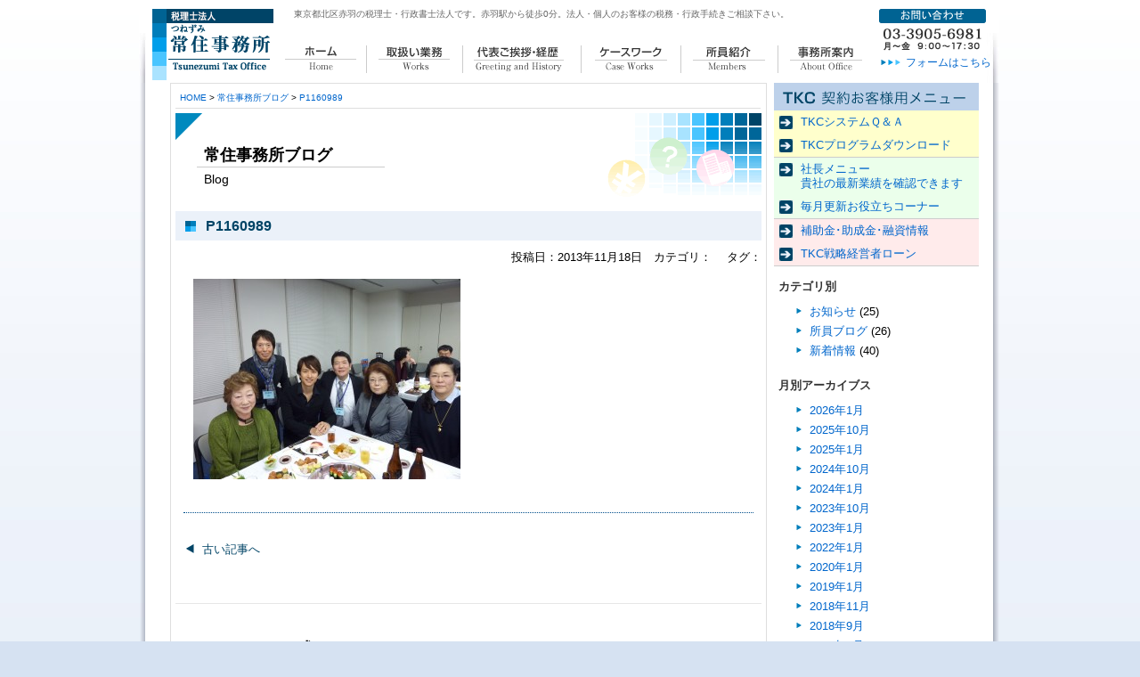

--- FILE ---
content_type: text/html; charset=UTF-8
request_url: https://www.tsunezumi.jp/blog/?attachment_id=342
body_size: 14548
content:
<!DOCTYPE html PUBLIC "-//W3C//DTD XHTML 1.0 Transitional//EN" "http://www.w3.org/TR/xhtml1/DTD/xhtml1-transitional.dtd">
<html xmlns:og="http://ogp.me/ns#" xmlns:mixi="http://mixi-platform.com/ns#">
<head>
  <meta http-equiv="content-type" content="text/html; charset=utf-8" />
  <meta name="robots" content="index, follow" />
  <meta name="author" content="Super User" />
  <meta name="keywords" content="北区,赤羽,税理士,行政書士,板橋区,豊島区,税務,節税,相続,会社設立,確定申告,決算,定款" />
  <meta name="description" content="常住事務所ブログ。常住事務所は、赤羽駅から徒歩0分の税理士・行政書士法人です。明るくお客様に親身になって考える税務・手続きの専門家。東京都北区、板橋区、豊島区などの法人・個人のお客様の税務・行政手続きご相談ください。" />
  <title>常住事務所ブログ  &raquo; Blog Archive   &raquo; P1160989</title>

<!-- Google Tag Manager -->
<script>(function(w,d,s,l,i){w[l]=w[l]||[];w[l].push({'gtm.start':
new Date().getTime(),event:'gtm.js'});var f=d.getElementsByTagName(s)[0],
j=d.createElement(s),dl=l!='dataLayer'?'&l='+l:'';j.async=true;j.src=
'https://www.googletagmanager.com/gtm.js?id='+i+dl;f.parentNode.insertBefore(j,f);
})(window,document,'script','dataLayer','GTM-MKLRWZN');</script>
<!-- End Google Tag Manager -->

<link href="/cms/templates/tsunezumioffice/favicon.ico" rel="shortcut icon" type="image/vnd.microsoft.icon" />
<link rel="stylesheet" href="https://www.tsunezumi.jp/blog/wp-content/themes/wp_tsunezumioffice/style.css">
<meta name="viewport" content="initial-scale=1.0, user-scalable=no" />
</head>

<body class="attachment attachment-template-default single single-attachment postid-342 attachmentid-342 attachment-jpeg">
<!-- Google Tag Manager (noscript) -->
<noscript><iframe src="https://www.googletagmanager.com/ns.html?id=GTM-MKLRWZN"
height="0" width="0" style="display:none;visibility:hidden"></iframe></noscript>
<!-- End Google Tag Manager (noscript) -->
<div id="pageAll">
<!-- ヘッダここから -->
<div id="header" class="floatwrap">
<div id="header_Logo"><a href="http://www.tsunezumi.jp/" title="税理士・行政書士法人 常住事務所 [東京都北区/赤羽]"><img src="/cms/templates/tsunezumioffice/images/site-logo.gif" alt="税理士・行政書士法人 常住事務所 [東京都北区/赤羽]" width="136" height="80" /></a></div>

<div id="header_Menu">
<p><a href="http://www.tsunezumi.jp/">東京都北区赤羽の税理士・行政書士法人</a>です。赤羽駅から徒歩0分。法人・個人のお客様の税務・行政手続きご相談下さい。</p>
<!-- メインナビゲーションここから -->
<div id="mainNavi">
<ul>
<li class="item102"><a href="http://www.tsunezumi.jp/"><span>ホーム</span></a></li>
<li class="item109"><a href="/cms/works"><span>取扱い業務</span></a></li>
<li class="item110"><a href="/cms/greeting"><span>代表ご挨拶・経歴</span></a></li>
<li class="item111"><a href="/cms/casework"><span>ケースワーク</span></a></li>
<li class="item112"><a href="/cms/members"><span>所員紹介</span></a></li>
<li class="item113"><a href="/cms/about"><span>事務所案内</span></a></li>
</ul>
</div>
<!-- メインナビゲーションここまで -->
</div>

<div id="header_Contact"><a href="/cms/contact">フォームはこちら</a></div>

</div>

<!-- コンテンツここから -->
<div id="content" class="floatwrap">

<!-- コンテンツ左ここから -->
<div id="contentLeft">
<div id="contentMain">
<p id="bread"><a href="http://www.tsunezumi.jp/">HOME</a> > <a href="https://www.tsunezumi.jp/blog" class="blog_title">常住事務所ブログ</a> > <a href="https://www.tsunezumi.jp/blog/?attachment_id=342" title="P1160989">P1160989</a></p>
<h1>常住事務所ブログ<br /><span>Blog</span></h1>
<p></p>
<div id="main">

        

<div class="post">
<h2 class="title">P1160989</h2>
<div class="blog_info">
                                   <ul style="text-align:right;">
                                        <li class="cal">投稿日：2013年11月18日　カテゴリ：　
タグ：</li>
                                   </ul>
                                   <br class="clear" />
                              </div>
<p class="attachment"><a href='https://www.tsunezumi.jp/blog/wp-content/uploads/2013/11/P1160989.jpg'><img width="300" height="225" src="https://www.tsunezumi.jp/blog/wp-content/uploads/2013/11/P1160989-300x225.jpg" class="attachment-medium size-medium" alt="" loading="lazy" srcset="https://www.tsunezumi.jp/blog/wp-content/uploads/2013/11/P1160989-300x225.jpg 300w, https://www.tsunezumi.jp/blog/wp-content/uploads/2013/11/P1160989-1024x768.jpg 1024w, https://www.tsunezumi.jp/blog/wp-content/uploads/2013/11/P1160989-220x165.jpg 220w, https://www.tsunezumi.jp/blog/wp-content/uploads/2013/11/P1160989.jpg 2048w" sizes="(max-width: 300px) 100vw, 300px" /></a></p>
</div>
<hr />
<!--/.post-->
<div class="nav-below">
                              <span class="nav-previous"><a href="https://www.tsunezumi.jp/blog/?p=269" rel="prev">古い記事へ</a></span>
                              <span class="nav-next"></span>
                         </div><!-- /.nav-below -->
                         <!-- Commetns -->
                         
<!-- You can start editing here. -->


			<!-- If comments are open, but there are no comments. -->

	
	<div id="respond" class="comment-respond">
		<h3 id="reply-title" class="comment-reply-title">コメントを残す <small><a rel="nofollow" id="cancel-comment-reply-link" href="/blog/?attachment_id=342#respond" style="display:none;">コメントをキャンセル</a></small></h3><form action="https://www.tsunezumi.jp/blog/wp-comments-post.php" method="post" id="commentform" class="comment-form"><p class="comment-notes"><span id="email-notes">メールアドレスが公開されることはありません。</span> <span class="required-field-message" aria-hidden="true"><span class="required" aria-hidden="true">*</span> が付いている欄は必須項目です</span></p><p class="comment-form-comment"><label for="comment">コメント <span class="required" aria-hidden="true">*</span></label> <textarea id="comment" name="comment" cols="45" rows="8" maxlength="65525" required="required"></textarea></p><p class="comment-form-author"><label for="author">名前</label> <input id="author" name="author" type="text" value="" size="30" maxlength="245" /></p>
<p class="comment-form-email"><label for="email">メール</label> <input id="email" name="email" type="text" value="" size="30" maxlength="100" aria-describedby="email-notes" /></p>
<p class="comment-form-url"><label for="url">サイト</label> <input id="url" name="url" type="text" value="" size="30" maxlength="200" /></p>
<p class="comment-form-cookies-consent"><input id="wp-comment-cookies-consent" name="wp-comment-cookies-consent" type="checkbox" value="yes" /> <label for="wp-comment-cookies-consent">次回のコメントで使用するためブラウザーに自分の名前、メールアドレス、サイトを保存する。</label></p>
<p class="cptch_block"><br />		<input type="hidden" name="cptch_result" value="sx0=" />
		<input type="hidden" name="cptch_time" value="1769041061" />
		<input type="hidden" value="Version: 2.4" />
		<input id="cptch_input" type="text" autocomplete="off" name="cptch_number" value="" maxlength="2" size="2" aria-required="true" required="required" style="margin-bottom:0;display:inline;font-size: 12px;width: 40px;" /> &#43; 7 =  十四	</p><p class="form-submit"><input name="submit" type="submit" id="submit" class="submit" value="コメントを送信" /> <input type='hidden' name='comment_post_ID' value='342' id='comment_post_ID' />
<input type='hidden' name='comment_parent' id='comment_parent' value='0' />
</p></form>	</div><!-- #respond -->
	                         
 

<hr />

<div id="pagetop"><a href="#top"><img src="/cms/../images/pagetop.gif" border="0" alt="pagetop" /></a></div>
<p class="clear"> </p>
<div align="center"><a href="/cms/index.php/contact/"><img src="/cms/../images/foot_contact.jpg" border="0" /></a></div>
<p class="clear"> </p>
</div>
</div>
</div>
<!-- コンテンツ左ここまで -->

<!-- コンテンツ右ここから -->
<div id="contentRight">

<h6><img src="/cms/../images/navi_title.gif" border="0" width="230" height="31" /></h6>
<div id="tkcnavi1">
<ul>
<li><a href="http://tsunezumi-public-notary.tkcnf.com/pc/systemfaq.html">TKCシステムＱ＆Ａ</a></li>
<li><a href="http://tkcpgdownload-org.tkc.co.jp/explanation.html">TKCプログラムダウンロード</a></li>
</ul>
</div>
<div id="tkcnavi2">
<ul>
<li><a href="https://presidentasp.tkc.co.jp/PresidentASP/PresidentASPDeploy/PresidentASP.htm">社長メニュー<br /> 貴社の最新業績を確認できます</a></li>
<li><a href="http://www.tkcnf.com/tkc/user/FrameView.do?cid=6692&amp;page=use.html">毎月更新お役立ちコーナー</a></li>
</ul>
</div>
<div id="tkcnavi3">
<ul>
<li><a href="http://www.tkcnf.com/tkc/user/FrameView.do?cid=6692&amp;page=area.html">補助金･助成金･融資情報</a></li>
<li><a href="http://www.tkcnf.com/tkc/user/FrameView.do?cid=6692&amp;page=loan.html">TKC戦略経営者ローン</a></li>
</ul>
</div>


	<div class="contentRightBox">
    <h3><span>カテゴリ別</span></h3>
    <div class="contentRightWrap">
    <ul class="ul-cat">
			<li class="cat-item cat-item-3"><a href="https://www.tsunezumi.jp/blog/?cat=3">お知らせ</a> (25)
</li>
	<li class="cat-item cat-item-45"><a href="https://www.tsunezumi.jp/blog/?cat=45">所員ブログ</a> (26)
</li>
	<li class="cat-item cat-item-46"><a href="https://www.tsunezumi.jp/blog/?cat=46">新着情報</a> (40)
</li>
    </ul>
    </div>
    
    </div>
    
    <div class="contentRightBox">
    <h3><span>月別アーカイブス</span></h3>
    <div class="contentRightWrap">
    <ul class="ul-archives">
        	<li><a href='https://www.tsunezumi.jp/blog/?m=202601'>2026年1月</a></li>
	<li><a href='https://www.tsunezumi.jp/blog/?m=202510'>2025年10月</a></li>
	<li><a href='https://www.tsunezumi.jp/blog/?m=202501'>2025年1月</a></li>
	<li><a href='https://www.tsunezumi.jp/blog/?m=202410'>2024年10月</a></li>
	<li><a href='https://www.tsunezumi.jp/blog/?m=202401'>2024年1月</a></li>
	<li><a href='https://www.tsunezumi.jp/blog/?m=202310'>2023年10月</a></li>
	<li><a href='https://www.tsunezumi.jp/blog/?m=202301'>2023年1月</a></li>
	<li><a href='https://www.tsunezumi.jp/blog/?m=202201'>2022年1月</a></li>
	<li><a href='https://www.tsunezumi.jp/blog/?m=202001'>2020年1月</a></li>
	<li><a href='https://www.tsunezumi.jp/blog/?m=201901'>2019年1月</a></li>
	<li><a href='https://www.tsunezumi.jp/blog/?m=201811'>2018年11月</a></li>
	<li><a href='https://www.tsunezumi.jp/blog/?m=201809'>2018年9月</a></li>
	<li><a href='https://www.tsunezumi.jp/blog/?m=201808'>2018年8月</a></li>
	<li><a href='https://www.tsunezumi.jp/blog/?m=201801'>2018年1月</a></li>
	<li><a href='https://www.tsunezumi.jp/blog/?m=201712'>2017年12月</a></li>
	<li><a href='https://www.tsunezumi.jp/blog/?m=201701'>2017年1月</a></li>
	<li><a href='https://www.tsunezumi.jp/blog/?m=201601'>2016年1月</a></li>
	<li><a href='https://www.tsunezumi.jp/blog/?m=201512'>2015年12月</a></li>
	<li><a href='https://www.tsunezumi.jp/blog/?m=201510'>2015年10月</a></li>
	<li><a href='https://www.tsunezumi.jp/blog/?m=201501'>2015年1月</a></li>
	<li><a href='https://www.tsunezumi.jp/blog/?m=201412'>2014年12月</a></li>
	<li><a href='https://www.tsunezumi.jp/blog/?m=201402'>2014年2月</a></li>
	<li><a href='https://www.tsunezumi.jp/blog/?m=201311'>2013年11月</a></li>
	<li><a href='https://www.tsunezumi.jp/blog/?m=201307'>2013年7月</a></li>
	<li><a href='https://www.tsunezumi.jp/blog/?m=201305'>2013年5月</a></li>
	<li><a href='https://www.tsunezumi.jp/blog/?m=201304'>2013年4月</a></li>
	<li><a href='https://www.tsunezumi.jp/blog/?m=201211'>2012年11月</a></li>
	<li><a href='https://www.tsunezumi.jp/blog/?m=201210'>2012年10月</a></li>
	<li><a href='https://www.tsunezumi.jp/blog/?m=201204'>2012年4月</a></li>
    </ul>
    </div>
    
    </div>
    
    
    <div class="contentRightBox">
    <h3><span>最新エントリ</span></h3>
    <div class="contentRightWrap"> 
                <ul class="recent-posts">
                    <li>
                <strong><a href="https://www.tsunezumi.jp/blog/?p=1523" rel="bookmark" title="Permanent link to 新年のご挨拶">新年のご挨拶</a></strong><br />
                <small>01-06-2026</small>
            </li>
                    <li>
                <strong><a href="https://www.tsunezumi.jp/blog/?p=1398" rel="bookmark" title="Permanent link to 経営支援セミナー2025">経営支援セミナー2025</a></strong><br />
                <small>10-22-2025</small>
            </li>
                    <li>
                <strong><a href="https://www.tsunezumi.jp/blog/?p=1360" rel="bookmark" title="Permanent link to 新年のご挨拶">新年のご挨拶</a></strong><br />
                <small>01-07-2025</small>
            </li>
                    <li>
                <strong><a href="https://www.tsunezumi.jp/blog/?p=1216" rel="bookmark" title="Permanent link to 創立３０周年">創立３０周年</a></strong><br />
                <small>10-07-2024</small>
            </li>
                    <li>
                <strong><a href="https://www.tsunezumi.jp/blog/?p=1211" rel="bookmark" title="Permanent link to 新年のご挨拶">新年のご挨拶</a></strong><br />
                <small>01-04-2024</small>
            </li>
                </ul>
    </div>
    
    </div>


</div>
<!-- コンテンツ右ここまで -->
<p class="clear">&nbsp;</p>

</div>
<!-- コンテンツここまで -->


<!-- フッタここから -->
<div id="footer">
<p class="copy">CopyRight (c) 2012 Tsunezumi Tax Office. All rights reserved.</p>
<div id="footer_copy"><a href="http://www.tsunezumi.jp/" title="税理士･行政書士法人 常住事務所 [東京都北区/赤羽]">税理士･行政書士法人 常住事務所</a><br /> <span class="address">東京都北区赤羽西1-5-1-606<br /> アピレ･赤羽アボードビルIビル内</span></div>
</div>
<!-- フッタここまで -->

</div>
</body>
</html>


--- FILE ---
content_type: text/css
request_url: https://www.tsunezumi.jp/blog/wp-content/themes/wp_tsunezumioffice/style.css
body_size: 22513
content:
@charset "UTF-8";

/* CSS Document */

/*** All Reset Code ***/
body, form, fieldset, h1, h2, h3, h4, h5, h6, p, pre, blockquote, ul, ol, dl, dd { margin: 0; padding: 0 }
/* blockquote, li, dt, dd { margin-left: .5em } */
blockquote { margin-left: .5em }
li { list-style: none }
fieldset, img { border: none }
table { border-collapse: collapse; border-spacing: 0 }
caption, th { text-align: left }
input, textarea { font-size: 1em }
abbr, acronym { border-bottom: 1px dotted #2b2b2b; cursor: help }
textarea { overflow: auto }


/*** 文字サイズ指定(プロパティ*Hack For IE) ***/
body{
  font-size: 13px;
  line-height: 1.231;
  font-family: "Hiragino Kaku Gothic Pro", "ヒラギノ角ゴ Pro W3", Osaka, "Meiryo", "メイリオ", "MS P Gothic", "ＭＳ Ｐゴシック", Helvetica, Arial, sans-serif;
  *font-size:small;
  *font:x-small;
}
select,input,button,textarea,button{
  font-size: 99%;
}
table{
  font-size:inherit;
  font:100%;
}
pre,code,kbd,samp,tt{
  font-family:monospace;
  *font-size:108%;
  line-height:100%;
}
/*** /文字サイズ指定(プロパティ*Hack For IE) ***/
/*
 以降は、文字サイズの指定はすべて％で表記する。
 使用できる％表記も決まっている。
 77%, 85%, 93%, 100%, 108%, 116%, 123.1%, 131%, 138.5%
 146.5%, 153.9%, 161.6%, 167%, 174%, 182%, 189%, 197%
 */


/*=== リンク 
a{
   text-decoration:none;
 }

a:hover{
   text-decoration:none;
 }===*/
/* ===== Hypertext Module ===== */

a:link {
  color: #0066CC;
  text-decoration:none;
}
a:visited {
  color: #0066CC;
  text-decoration:none;
}


a:hover {
  color: #cd4730;
  text-decoration:underline;
}
 
/*=== Body ===*/
body {
  margin: 0px;
  padding: 0px;
  text-align: center;
  background: #D6E2F2 url(images/bg.jpg) repeat-x;
}


/*=== テキスト関係のリセット ===*/
h1,h2,h3,h4,h5,h6,p,em,address {
  font-size: 100%;
  text-align: left;
}


/*===ページ全体===*/
#pageAll {
  margin: 0px auto;
  padding: 5px 0 0 0;
  width:1035px;
}

p {
  line-height: 22px;
}

/*===ヘッダ===*/
#header{
  width: 954px;
  height: 88px;
  padding:0 7px 0 7px;
  margin:0px auto;
  background-image: url(images/head_bg.jpg);
  background-repeat: no-repeat;
  text-align:center;

}

#header_Logo{
  float:left;
  margin: 0;
  padding: 5px 0 0 5px;
  width: 142px;

}

#header_Menu{
  float:left;
  margin: 0;
  padding: 0 0 0 0;
  height:78px;
  width: 667px;
}
#header_Menu p{
  display:block;
  height:46px;
  width: 647px;
  padding-left:20px;
  font-size:80%;
  color:#666666;
}

#header_Menu p a{
  color:#666666;
  padding:0;
  margin:0;
}
#header_Menu p a:hover{
	text-decoration:none;
}
#header_Contact{
  float:right;
  margin: 0;
  padding: 58px 0 0 30px;
  width: 100px;
  background-image: url(images/contact.gif);
  background-repeat: no-repeat;
  font-size: 93%;
  text-align:left;


}


/*===メインナビゲーション===*/
#mainNavi {
  position: relative;
  height:32px;
  width:667px;
  margin:0 auto;
  padding:0;
  z-index: 10;
}

#mainNavi ul {
  
}


#mainNavi ul li {
  position: relative;
  float:left;
  height:32px;
  padding-left: 5px;
  z-index: 0;
}

#mainNavi ul li a{
  display:block;
  height:32px;
}

#mainNavi ul li a span {
  position: absolute;
  left:0;
  top:0;
  line-height: 30px;
  text-align: center;
  z-index: -5;
}

#mainNavi ul li.item102,
#mainNavi ul li.item102 a,
#mainNavi ul li.item102 span{
  width:97px;
}
#mainNavi ul li.item109,
#mainNavi ul li.item109 a,
#mainNavi ul li.item109 span{
  width:103px;
}
#mainNavi ul li.item110,
#mainNavi ul li.item110 a,
#mainNavi ul li.item110 span{
  width:128px;
}
#mainNavi ul li.item111,
#mainNavi ul li.item111 a,
#mainNavi ul li.item111 span{
  width:107px;
}
#mainNavi ul li.item112,
#mainNavi ul li.item112 a,
#mainNavi ul li.item112 span{
  width:104px;
}
#mainNavi ul li.item113,
#mainNavi ul li.item113 a,
#mainNavi ul li.item113 span{
  width:98px;
}


#mainNavi ul li.item102{
  background:url(images/gnavi_home_o.gif) no-repeat;
}
#mainNavi ul li.item109{
  background:url(images/gnavi_works_o.gif) no-repeat;
}
#mainNavi ul li.item110{
  background:url(images/gnavi_greeting_o.gif) no-repeat;
}
#mainNavi ul li.item111{
  background:url(images/gnavi_case_o.gif) no-repeat;
}
#mainNavi ul li.item112{
  background:url(images/gnavi_members_o.gif) no-repeat;
}
#mainNavi ul li.item113{
  background:url(images/gnavi_about_o.gif) no-repeat;
}


#mainNavi ul li.item102 a {
  background:url(images/gnavi_home.gif) no-repeat;
}
#mainNavi ul li.item102 a:hover {
  background:url(images/gnavi_home_o.gif) no-repeat;
}

#mainNavi ul li.item109 a {
  background:url(images/gnavi_works.gif) no-repeat;
}
#mainNavi ul li.item109 a:hover {
  background:url(images/gnavi_works_o.gif) no-repeat;
}

#mainNavi ul li.item110 a {
  background:url(images/gnavi_greeting.gif) no-repeat;
}
#mainNavi ul li.item110 a:hover {
  background:url(images/gnavi_greeting_o.gif) no-repeat;
}

#mainNavi ul li.item111 a {
  background:url(images/gnavi_case.gif) no-repeat;
}
#mainNavi ul li.item111 a:hover {
  background:url(images/gnavi_case_o.gif) no-repeat;
}

#mainNavi ul li.item112 a {
  background:url(images/gnavi_members.gif) no-repeat;
}
#mainNavi ul li.item112 a:hover {
  background:url(images/gnavi_members_o.gif) no-repeat;
}

#mainNavi ul li.item113 a {
  background:url(images/gnavi_about.gif) no-repeat;
}
#mainNavi ul li.item113 a:hover {
  background:url(images/gnavi_about_o.gif) no-repeat;
}


/*===TKCナビゲーション===*/

div#tkcnavi1 {
  float:left;
  padding: 0;
  margin: 0;
  width: 230px;
  text-align: left;

}

div#tkcnavi1 ul {
  list-style: none;
  margin: 0;
  padding: 0;
  border-bottom:1px solid #CCCCCC;

}

div#tkcnavi1 li {
  margin: 0;
  padding: 5px 0px 5px 30px;
  background: #FFFFCC url(images/left_list_al.gif) no-repeat;
  list-style: none;

}

div#tkcnavi2 {
  float:left;
  padding: 0;
  margin: 0;
  width: 230px;
  text-align: left;

}

div#tkcnavi2 ul {
  list-style: none;
  margin: 0;
  padding: 0;
  border-bottom:1px solid #CCCCCC;

}

div#tkcnavi2 li {
  margin: 0;
  padding: 5px 0px 5px 30px;
  background: #EBFFEB url(images/left_list_al.gif) no-repeat;
  list-style: none;

}

div#tkcnavi3 {
  float:left;
  padding: 0;
  margin: 0;
  width: 230px;
  text-align: left;

}

div#tkcnavi3 ul {
  list-style: none;
  margin: 0;
  padding: 0;
  border-bottom:1px solid #CCCCCC;

}

div#tkcnavi3 li {
  margin: 0;
  padding: 5px 0px 5px 30px;
  background: #FFEBEB url(images/left_list_al.gif) no-repeat;
  list-style: none;

}

/*===コンテンツ===*/
#content{
  width:954px;
  padding:0 7px 0 7px;
  margin:0px auto;
  padding-bottom:30px;
  background-image: url(images/content_bg.png);
  background-repeat: repeat-y;
}

/*===Topコンテンツ左===*/
#contentLeft{
  float:left;
  width:668px;
  padding-left:28px;
}

#contentMain{
  width:658px;
  padding: 5px;
  border:1px solid #DEDEDE;
}

#contentMain p{
  width:618px;
  padding: 0 20px;
}

/*=== H1リセット ===*/
h1 {
  margin: 0;
  padding: 0;
}

#contentMain h1{
  padding: 30px 0 10px 32px;
  margin: 0;
  background: url(images/h1_bg.gif) no-repeat;
  font-size: 18px;
  font-weight:bold;
  color: #000000;
  line-height: 34px;
  width:626px;
  height:70px;
}

#contentMain h1 span{
  padding: 0;
  font-size: 14px;
  line-height: 20px;
  font-weight: normal;
  width:626px;
}


#contentMain h2{
  padding: 0 0 10px 34px;
  margin: 0;
  background: url(images/h2.gif) no-repeat;
  font-size: 16px;
  font-weight:bold;
  color: #004466;
  line-height: 34px;
}

#contentMain h3{
  padding: 0 0 10px 35px;
  margin: 0;
  background: url(images/h3.gif) no-repeat;
  font-size: 14px;
  font-weight:bold;
  line-height: 26px;
}

#contentMain h4{
  padding: 0 0 10px 40px;
  margin: 0;
  background: url(images/h4.gif) no-repeat;
  font-size: 16px;
  font-weight:bold;
  line-height: 26px;
}

#contentMain h5{
  padding: 0 0 10px 20px;
  margin: 0;
  background: url(images/h5.gif) no-repeat;
  font-size: 12px;
  font-weight:bold;
  line-height: 22px;
}


/*===Topコンテンツ右===*/
#contentRight{
  float:right;
  width:230px;
  padding: 0 18px 0 0;
}

#contentRightNavi {
  margin: 0;
}


#contentRightNavi ul {
  margin: 0;
  padding: 0;
}


#contentRightNavi ul li {
  margin: 0;
  padding: 0;
  clear:left;

}

#contentRightNavi img {
  margin: 0;
  padding: 0;
  border: none;
  vertical-align: top;

} 

div#contentRightNews{
  padding: 0;
  margin: 0;
  width: 230px;
  text-align: left;

}

div#contentRightNews ul {
  list-style: none;
  margin: 5px 0;
  margin-left: 0px;
  padding: 0px;
}

div#contentRightNews li {
  margin: 0;
  padding: 3px 0px 3px 20px;
  background: url(images/news_list.gif) no-repeat;
  list-style: none;
  border-bottom:1px dotted #DEDEDE;

}

div#contentRightNews p {
  line-height: 22px;
  padding: 0 0 5px 0 ;
  text-align: right;

}

div#contentRightGreeting {

}

div#contentRightGreeting_Pict {
  float:left;
  width:92px;
  padding: 5px 0 10px 0 ;

}

div#contentRightGreeting_Txt {
  float:left;
  width:126px;
  padding: 0 0 0 5px ;

}

.naviconsul {
  padding: 0 5px 5px 5px ;

}

div#contentRightConsul {
  margin: 0;
  padding: 5px 0;
  width:225px;
  background: url(images/consul.gif) no-repeat;
  text-align: right;

}

/*===フッタ===*/

#footer{
  width:954px;
  padding:0 7px 0 7px;
  margin:0px auto;
  padding-top:25px;
  background-image: url(images/footer_bg.png);
  background-repeat: no-repeat;
  text-align:center;

}

#footer p.copy{
  padding-bottom:10px;
  text-align:center;
  color: #004466;
}

#footer_copy{
  float:left;
  position : relative ;
  top: -110px;
  left: 720px;
  width:215px;
  padding-bottom:10px;
  text-align:right;
  line-height: 26px;

}

#footer_copy .address{
  font-size: 85%;
  line-height: 16px;


}


/* float Wrap Div */
.floatwrap{
    overflow: hidden;
}
  .floatwrap:after {
    content: "";
    display: block;
    clear: both;
    height: 1px;
    overflow: hidden;
  }
  /*\*/
  * html .floatwrap {
    height: 1em;
    overflow: visible;
  }
  /**/

.clear {clear: both;}

/* ===== Margin set ===== */

.mgn0 {margin: 0px;}
.mgn3 {margin: 3px;}
.mgn5 {margin: 5px;}
.mgn10 {margin: 10px;}
.mgnt1 {margin-top: 1px;}
.mgnt3 {margin-top: 3px;}
.mgnt10 {margin-top: 10px;}
.mgnt15 {margin-top: 15px;}
.mgnt20 {margin-top: 20px;}
.mgnt30 {margin-top: 30px;}
.mgnb10 {margin-bottom: 10px;}
.mgnb20 {margin-bottom: 20px;}

/* ===== hr ===== */

hr{
padding: 0;
border:none;
border-top:dotted 1px #004E8B;
height:1px;
width:640px;
}

/* ===== link ===== */

#link1{
  float:left;
  padding: 0;
  margin: 0;
  width: 100px;
  font-size: 12px;
  font-weight:bold;
  color: #333333;
  line-height: 21px;
  text-decoration: underline;
}

#link2{
  float:left;
  padding: 0;
  margin: 0;
  width: 100px;
  background: url(images/link2_bg.gif) no-repeat;
  font-size: 12px;
  font-weight:bold;
  color: #FFFFFF;
  line-height: 21px;
}

#link2 a{
  color: #FFFFFF;
}

#link2 a:hover{
  color: #FFFFFF;
  text-decoration: underline;

}

/* ===== ページトップへ ===== */

#pagetop{
  padding: 0;
  margin: 0;
  width:645px;
  text-align: right;
  line-height: 32px;
}

/* ===== リスト ===== */

div#List1 {
  float:left;
  padding: 0 0 0 20px;
  margin: 0;
  width: 230px;
  text-align: left;

}

div#List1 ul {
  list-style: none;
  margin: 5px 0;
  margin-left: 0px;
  padding: 0px;
}

div#List1 li {
  margin: 0;
  padding: 3px 0px 3px 20px;
  background: url(images/list1.gif) no-repeat;
  list-style: none;

}

div#List2 {
  float:left;
  padding: 0 0 0 20px;
  margin: 0;
  width: 230px;
  text-align: left;

}

div#List2 ul {
  list-style: none;
  margin: 5px 0;
  margin-left: 0px;
  padding: 0px;
}

div#List2 li {
  margin: 0;
  padding: 3px 0px 3px 20px;
  background: url(images/list2.gif) no-repeat;
  list-style: none;

}

/* ===== 代表ご挨拶・経歴 ===== */
#greeting_area{
  margin: 0;
}

#greeting_pict{
  margin: 0;
  float: left;
  width: 230px;
}

#greeting_pict p{
  width: 230px;
}

#greeting_txt{
  margin: 0;
  padding-right: 20px;
  float: right;
  width: 370px;
  line-height: 22px;
  text-align: left;
}


/* ===== 事務所概要 ===== */

table.corp  {
  border: solid 1px #004467;
  margin: 0 auto;
  width: 600px;
}
table.corp th  {
  border-bottom: solid 1px #ccc;
  background: #004467;
  padding: 12px 15px;
  width: 140px;
  color: #FFFFFF;
  text-align: left;

}
table.corp td  {
  border-bottom: solid 1px #004467;
  padding: 12px 15px;
  vertical-align: top;
  text-decoration: none;
  text-align: left;

}

/* ===== ポイント ===== */

#point{
  margin: 0 auto;
  width:620px;
  padding: 10px;
  border:1px solid #DEDEDE;
  text-align: left;
  line-height: 22px;
}

#point p{
  width:90%;
}

/* ===== 所員紹介 ===== */

#infoPict{
  margin: 0;
  float:left;
  width:220px;
  padding: 10px 50px;
  text-align: left;
  line-height: 22px;
}

#infoContents{
  margin: 0;
  float:left;
  width:305px;
  padding: 10px;
  text-align: left;
}


#greeting_name {
  padding-right: 30px;
  text-align: right;
}

.name {
  line-height: 32px;
  padding: 5px 0 20px 0;
  margin: 0 0 10px 0;
  font-size: 131%;
  font-weight:bold;
}

.works_tit
{
  line-height: 32px;
  padding: 5px 0 8px 0;
  font-size: 116%;
  font-weight:bold;
}

/* ===== GoogleMap用 ===== */
#map_canvas {
  margin-left:26px;
  width:600px;
  height:400px;
}

/* contact  plain */
#main .contact h3
{
  border-bottom:solid 1px #ddd;
  margin: 20px 0
}

/* ##########################  contacts   ########################### */

.contact form
{
  background:#fff;
  color:#000;
}

.contact input
{
  background:#fff;
  color:#000;
}

.contact input.invalid,
.contact textarea.invalid
{
  border:solid 2px red;
}

.contact label.invalid
{
  color:red;
}

/* ++++++++++++++  Error Message contact form  ++++++++++++++ */

p.error
{
  color:#044b63;
  background:#eee;
  border-top:3px solid #044b63;
  border-bottom:3px solid #044b63;
}

body.contentpane
{
  background:#fff;
}


.form-required
{
  font-weight:bold;
  margin:10px 0;
  background:#fff url(images/req.png) no-repeat;
  padding:10px 40px

}

.contact .inputbox
{
  background:#fff url(images/content_bg.gif) repeat-x ;
  border:solid 1px #ccc;
  padding:3px
}
/* contact  slider */

.panel
{
  border:solid 1px #ddd;
  margin-top:-1px

}
#main .contact .panel h3
{
  margin:0px 0 0px 0;
  padding: 0;
  background:#eee;
  border:0
}

.panel .contact-form,
.panel  .contact-miscinfo
{
  padding:10px
}

.contact .panel .contact-form form,
.contact .panel .contact-address
{
  margin:20px 0 0 0
}


@charset "UTF-8";
/* CSS Document */

/*===コンテンツ共通===*/

/*===コンテンツ===*/

#content p{
}

#content h3 {
  
}

#content h3 {
}

#topBannerArea  {

}

#topBannerArea a:hover img {
  filter: alpha(opacity=70);
  -moz-opacity: 0.70;
  opacity: 0.70;
}

#topBannerAreaLeft  {
  float:left;
  padding-left: 15px;

}

#topBannerAreaRight  {
  float:right;
  padding-right: 15px;

}

#top_link{
  padding: 0;
  margin: 0;
  width:630px;
  text-align: right;
  line-height: 32px;
}


/**For WP**/
#contentRight div.contentRightBox {
	height:auto;
	padding-top:20px;
}

.contentRightBox h3{
	color:#333333;
}

.contentRightBox h3 span{
	display:inline-block;
	height:20px;
	padding-top:15px;
	padding-left:5px;
}

.contentRightBox div.contentRightWrap{
	float:left;
	padding: 0 0 0 20px;
	margin: 0;
	width: 230px;
	text-align: left;
}

.contentRightBox div.contentRightWrap ul{
	list-style: none;
	margin: 5px 0;
	margin-left: 0px;
	padding: 0px;
}

.contentRightBox div.contentRightWrap ul li{
  margin: 0;
  padding: 3px 0px 3px 20px;
  background: url(images/list1.gif) no-repeat;
  list-style: none;
}

.contentRightBox div.contentRightWrap ul li a {
  color: #0066CC;
  text-decoration:none;
}

.contentRightBox div.contentRightWrap ul li a:visited {
  color: #0066CC;
  text-decoration:none;
}

.contentRightBox div.contentRightWrap ul li a:hover {
  color: #ff4b33;
  text-decoration:underline;
}



.post{
	padding-bottom: 30px;
}

.blog_info{
	text-align:left;
}

.blog_info ul.taglist{
	padding-left: 20px;
	color:#666666;
}




/* =Comments
-------------------------------------------------------------- */
#comments {
	clear: both;
}
#comments .navigation {
	padding: 0 0 18px 0;
}
h3#comments-title,
h3#reply-title {
	color: #000;
	font-size: 20px;
	font-weight: bold;
	margin-bottom: 0;
}
h3#comments-title {
	padding: 24px 0;
}
.commentlist {
	list-style: none;
	margin: 0;
}
.commentlist li.comment {
	border-bottom: 1px solid #e7e7e7;
	line-height: 24px;
	margin: 0 0 24px 0;
	padding: 0 0 0 56px;
	position: relative;
}
.commentlist li:last-child {
	border-bottom: none;
	margin-bottom: 0;
}
#comments .comment-body ul,
#comments .comment-body ol {
	margin-bottom: 18px;
}
#comments .comment-body p:last-child {
	margin-bottom: 6px;
}
#comments .comment-body blockquote p:last-child {
	margin-bottom: 24px;
}
.commentlist ol {
	list-style: decimal;
}
.commentlist .avatar {
	position: absolute;
	top: 4px;
	left: 0;
}
.comment-author {
}
.comment-author cite {
	color: #000;
	font-style: normal;
	font-weight: bold;
}
.comment-author .says {
	font-style: italic;
}
.comment-meta {
	font-size: 12px;
	margin: 0 0 18px 0;
}
.comment-meta a:link,
.comment-meta a:visited {
	color: #888;
	text-decoration: none;
}
.comment-meta a:active,
.comment-meta a:hover {
	color: #ff4b33;
}
.commentlist .even {
}
.commentlist .bypostauthor {
}
.reply {
	font-size: 12px;
	padding: 0 0 24px 0;
}
.reply a,
a.comment-edit-link {
	color: #888;
}
.reply a:hover,
a.comment-edit-link:hover {
	color: #ff4b33;
}
.commentlist .children {
	list-style: none;
	margin: 0;
}
.commentlist .children li {
	border: none;
	margin: 0;
}
.nopassword,
.nocomments {
	display: none;
}
#comments .pingback {
	border-bottom: 1px solid #e7e7e7;
	margin-bottom: 18px;
	padding-bottom: 18px;
}
.commentlist li.comment+li.pingback {
	margin-top: -6px;
}
#comments .pingback p {
	color: #888;
	display: block;
	font-size: 12px;
	line-height: 18px;
	margin: 0;
}
#comments .pingback .url {
	font-size: 13px;
	font-style: italic;
}

/* Comments form */
input[type=submit] {
	color: #333;
}
#respond {
	border-top: 1px solid #e7e7e7;
	margin: 24px 0;
	overflow: hidden;
	position: relative;
}
#respond p {
	margin: 0;
}
#respond .comment-notes {
	margin-bottom: 1em;
}
.form-allowed-tags {
	line-height: 1em;
}
.children #respond {
	margin: 0 48px 0 0;
}
h3#reply-title {
	margin: 18px 0;
}
#comments-list #respond {
	margin: 0 0 18px 0;
}
#comments-list ul #respond {
	margin: 0;
}
#cancel-comment-reply-link {
	font-size: 12px;
	font-weight: normal;
	line-height: 18px;
}
#respond .required {
	color: #ff4b33;
	font-weight: bold;
}
#respond label {
	color: #888;
	font-size: 12px;
}
#respond input {
	margin: 0 0 9px;
	width: 98%;
}
#respond textarea {
	width: 98%;
}
#respond .form-allowed-tags {
	color: #888;
	font-size: 12px;
	line-height: 18px;
}
#respond .form-allowed-tags code {
	font-size: 11px;
}
#respond .form-submit {
	margin: 12px 0;
}
#respond .form-submit input {
	font-size: 14px;
	width: auto;
}

ol.commentlist{
	padding-left:30px;
}

#pageAll #content #contentLeft ol.commentlist li p{
	padding-left:0;
	margin-left:0;
	padding-bottom:15px;
	display:inline-block;
	width:550px;
}

.commentlist .reply a{
		position: absolute;
		top: 15px;
		right: 0;
		margin-right:10px;
		padding: 2px 10px;
		background: #ddd;
		font-size: 100%;
		color: #333;
		text-decoration: none;
		background: url(images/h2.gif) no-repeat right;
		color: #004466;
		}
.commentlist .reply a:hover {color: #0066CC;}


div.comment-author {
	text-align:left;
}

div.comment-meta {
	text-align:left;
}

/*** Comment form ***/
#respond{
	margin-top:10px;
	padding-top:20px;
}

#commentform{margin-top:20px;}
	#commentform p{clear: both}
	#commentform label{margin: 10px 5px;font-size:110%; color:#004466;}
	*:first-child+html #commentform label{ position:relative\9; top: -15px\9; } /* IE7 */
	#commentform input[type="text"] {
		margin: 5px 0 10px;
		width:30%;
		}
		#commentform textarea{
			margin: 5px 0 10px;
			width:60%;
		}
		#commentform input[type="submit"]{
		width:20%;
		}
		#commentform input[type="text"]:focus, #commentform textarea:focus{
			border:1px solid #06c;
			}
			
/*** Bottom Navigation, Comment Navigation ***/
div.nav-below{margin: 30px 10px 50px 10px;overflow:auto;}
div.navigation{overflow:auto;}
	div.navigation a{margin-bottom:10px}

	.nav-previous a, .nav-next a,
	div.navigation .alignleft a, div.navigation .alignright a{
		color:#004466;
		font-size:100%;
		text-decoration:none;
		}
		.nav-previous a:hover, .nav-next a:hover,
		div.navigation .alignleft a:hover, div.navigation .alignright a:hover{
			color: #0066CC;
			}
			
	.nav-previous a, div.navigation .alignleft a{
		float:left;
		padding:2px 10px 2px 20px;
		background:url("images/prev.gif") no-repeat left top;
		}
	.nav-next a, div.navigation .alignright a{
		float:right;
		text-align:right;
		padding:2px 20px 2px 10px;
		background:url("images/next.gif") no-repeat right top;
		}

div#contentLeft div#contentMain p#bread {
	font-size:80%;
	text-align:left;
	padding-left:5px;
	margin-bottom:5px;
	margin-top:0px;
	border-bottom:1px solid #DEDEDE;
	width:96%;
}